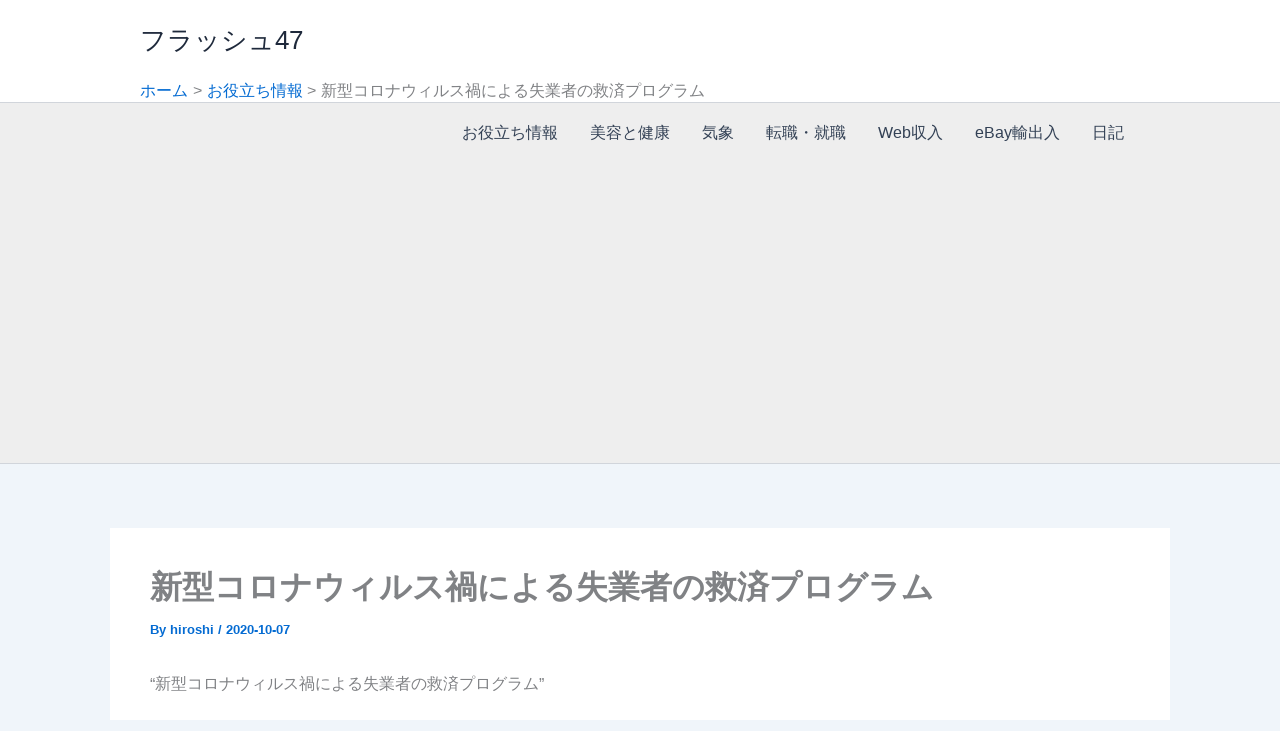

--- FILE ---
content_type: text/html; charset=utf-8
request_url: https://www.google.com/recaptcha/api2/aframe
body_size: 264
content:
<!DOCTYPE HTML><html><head><meta http-equiv="content-type" content="text/html; charset=UTF-8"></head><body><script nonce="c2pp3xl0dWu6uIl2Pd7Yhw">/** Anti-fraud and anti-abuse applications only. See google.com/recaptcha */ try{var clients={'sodar':'https://pagead2.googlesyndication.com/pagead/sodar?'};window.addEventListener("message",function(a){try{if(a.source===window.parent){var b=JSON.parse(a.data);var c=clients[b['id']];if(c){var d=document.createElement('img');d.src=c+b['params']+'&rc='+(localStorage.getItem("rc::a")?sessionStorage.getItem("rc::b"):"");window.document.body.appendChild(d);sessionStorage.setItem("rc::e",parseInt(sessionStorage.getItem("rc::e")||0)+1);localStorage.setItem("rc::h",'1768947139839');}}}catch(b){}});window.parent.postMessage("_grecaptcha_ready", "*");}catch(b){}</script></body></html>